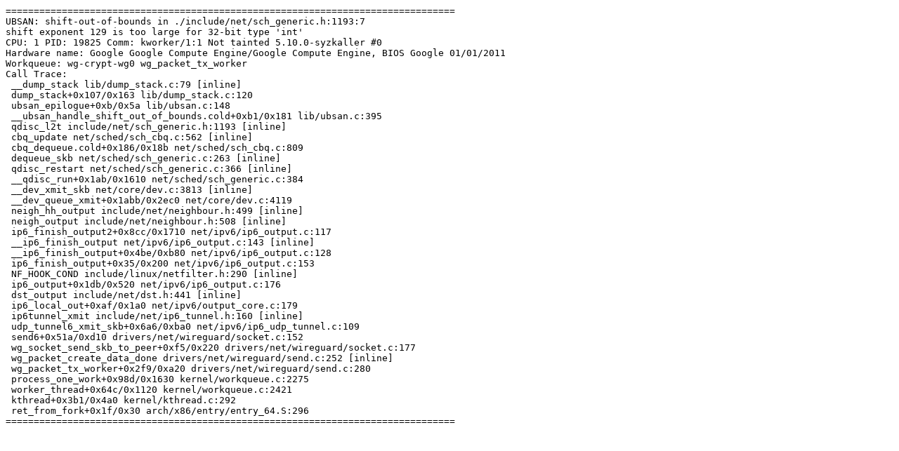

--- FILE ---
content_type: text/plain; charset=utf-8
request_url: https://syzkaller.appspot.com/text?tag=CrashReport&x=12032fa7500000
body_size: 786
content:
================================================================================
UBSAN: shift-out-of-bounds in ./include/net/sch_generic.h:1193:7
shift exponent 129 is too large for 32-bit type 'int'
CPU: 1 PID: 19825 Comm: kworker/1:1 Not tainted 5.10.0-syzkaller #0
Hardware name: Google Google Compute Engine/Google Compute Engine, BIOS Google 01/01/2011
Workqueue: wg-crypt-wg0 wg_packet_tx_worker
Call Trace:
 __dump_stack lib/dump_stack.c:79 [inline]
 dump_stack+0x107/0x163 lib/dump_stack.c:120
 ubsan_epilogue+0xb/0x5a lib/ubsan.c:148
 __ubsan_handle_shift_out_of_bounds.cold+0xb1/0x181 lib/ubsan.c:395
 qdisc_l2t include/net/sch_generic.h:1193 [inline]
 cbq_update net/sched/sch_cbq.c:562 [inline]
 cbq_dequeue.cold+0x186/0x18b net/sched/sch_cbq.c:809
 dequeue_skb net/sched/sch_generic.c:263 [inline]
 qdisc_restart net/sched/sch_generic.c:366 [inline]
 __qdisc_run+0x1ab/0x1610 net/sched/sch_generic.c:384
 __dev_xmit_skb net/core/dev.c:3813 [inline]
 __dev_queue_xmit+0x1abb/0x2ec0 net/core/dev.c:4119
 neigh_hh_output include/net/neighbour.h:499 [inline]
 neigh_output include/net/neighbour.h:508 [inline]
 ip6_finish_output2+0x8cc/0x1710 net/ipv6/ip6_output.c:117
 __ip6_finish_output net/ipv6/ip6_output.c:143 [inline]
 __ip6_finish_output+0x4be/0xb80 net/ipv6/ip6_output.c:128
 ip6_finish_output+0x35/0x200 net/ipv6/ip6_output.c:153
 NF_HOOK_COND include/linux/netfilter.h:290 [inline]
 ip6_output+0x1db/0x520 net/ipv6/ip6_output.c:176
 dst_output include/net/dst.h:441 [inline]
 ip6_local_out+0xaf/0x1a0 net/ipv6/output_core.c:179
 ip6tunnel_xmit include/net/ip6_tunnel.h:160 [inline]
 udp_tunnel6_xmit_skb+0x6a6/0xba0 net/ipv6/ip6_udp_tunnel.c:109
 send6+0x51a/0xd10 drivers/net/wireguard/socket.c:152
 wg_socket_send_skb_to_peer+0xf5/0x220 drivers/net/wireguard/socket.c:177
 wg_packet_create_data_done drivers/net/wireguard/send.c:252 [inline]
 wg_packet_tx_worker+0x2f9/0xa20 drivers/net/wireguard/send.c:280
 process_one_work+0x98d/0x1630 kernel/workqueue.c:2275
 worker_thread+0x64c/0x1120 kernel/workqueue.c:2421
 kthread+0x3b1/0x4a0 kernel/kthread.c:292
 ret_from_fork+0x1f/0x30 arch/x86/entry/entry_64.S:296
================================================================================
